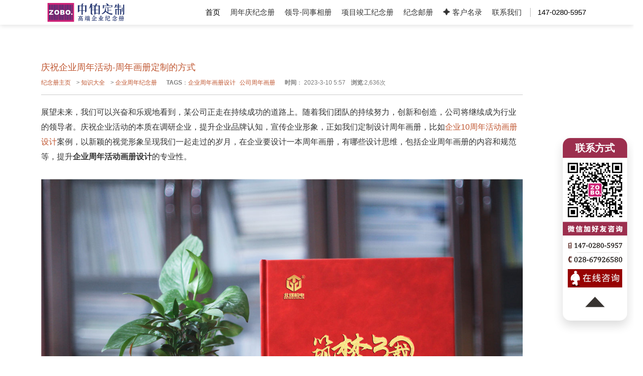

--- FILE ---
content_type: text/html; charset=UTF-8
request_url: https://zobo100.com/zobonewsznq/1888.html
body_size: 7556
content:
<!DOCTYPE html>
<html lang="zh-CN">
<head>
<meta charset="utf-8">
<title>庆祝企业周年活动-周年画册定制的方式-中铂定制</title>
<meta name="keywords" content="企业周年画册设计,公司周年画册, ">
<meta name="description" content="展望未来，我们可以兴奋和乐观地看到，某公司正走在持续成功的道路上。随着我们团队的持续努力，创新和创造，公司将继续成为行业的领导者。庆祝企业活动的本质在调研企业，提升企业品牌认知，宣传企业形象，正如我们定制设计周年画册，比如企业10周年活动画册设计案例，" >
<meta name="viewport" content="width=device-width, user-scalable=no, initial-scale=1.0, maximum-scale=1.0, minimum-scale=1.0">
<meta name="format-detection" content="telephone=no">
<meta name="renderer" content="webkit">
<meta name="location" content="province=四川;city=成都;coord=104.072227,30.663456">
<meta name="author" content="中铂定制,企业周年庆纪念册制作公司,领导纪念册">
<meta http-equiv="Cache-Control" content="no-transform">
<meta http-equiv="Cache-Control" content="no-siteapp">
<meta http-equiv="X-UA-Compatible" content="IE=edge,chrome=1">
<meta property="og:release_date" content="2023-03-10 5:57"/>
<meta rel="Copyright" href="https://zobo100.com/zobonewsznq/1888.html">
<link rel="canonical" href="https://zobo100.com/zobonewsznq/1888.html">
<link rel="stylesheet" type="text/css" href="https://zobo100.com/wp-content/themes/zobo100/assets/style/base.css">
<link rel="stylesheet" type="text/css" href="https://zobo100.com/wp-content/themes/zobo100/assets/style/common.css">
<link rel="stylesheet" type="text/css" href="https://zobo100.com/wp-content/themes/zobo100/assets/style/mobile.css">
<script type="text/javascript" src="https://zobo100.com/wp-content/themes/zobo100/assets/js/jquery-1.8.3.min.js"></script>
<script>
(function(){
var el = document.createElement("script");
el.src = "https://s3a.pstatp.com/toutiao/push.js?ce7f8a97cf754c47e0b5d687affedaad5ab1a90cfd93ce4621414146ba04a3d89c9f633c0b1be46114b4311061e1f4fd68cc8fa578359c3c0a183b84aee6008c";
el.id = "ttzz";
var s = document.getElementsByTagName("script")[0];
s.parentNode.insertBefore(el, s);
})(window)
</script>
</head>
<body>

<header>
<div class="header">
<div class="auto">
<div class="logo"><h3><a href="https://zobo100.com" class="biaoti" title="专业纪念册设计制作公司">公司周年画册设计</a></h3><h5>专注服务<br/>企业珍藏级画册</h5></div>
<div class="header-right"><ul>
<li class="on"><a href="https://zobo100.com" >首页</a></li>
	<li ><a href="https://zobo100.com/zoboznq/">周年庆纪念册</a></li>
	<li ><a href="https://zobo100.com/zobolingdao/">领导-同事相册</a></li>
	<li ><a href="https://zobo100.com/zobojungong/">项目竣工纪念册</a></li>
	<li ><a href="https://zobo100.com/zoboyouce/">纪念邮册</a></li>
    <li ><a href="https://zobo100.com/zobokehu/" rel="nofollow">✦ 客户名录</a></li>
	<li ><a href="https://zobo100.com/zobocontact/" rel="nofollow">联系我们</a></li>
</ul>
<div class="tel"><li>147-0280-5957</li></div>
</div>
</div>
</div>
</header>
<!--移动端头部-->
<div class="m-header" id="m-header"><a class="m-header-logo" href="https://zobo100.com"><img src="https://zobo100.com/wp-content/themes/zobo100/assets/images/mzobologo.svg" alt="中铂定制logo"/></a>
	<div class="m-header-menu"><ul><li></li><li></li><li></li></ul></div>
</div>
<nav class="head-nav">
	<ul class="nav-ul">
	<li ><a href="https://zobo100.com">首页</a></li>
	<li ><a href="https://zobo100.com/zoboznq/">周年庆纪念册</a></li>
	<li ><a href="https://zobo100.com/zobolingdao/">领导-同事相册</a></li>
	<li ><a href="https://zobo100.com/zobojungong/">项目竣工纪念册</a></li>
    <li ><a href="https://zobo100.com/zoboyouce/">纪念邮册</a></li>
	<li ><a href="https://zobo100.com/zobozsdq/">知识大全</a></li>
    <li ><a href="https://zobo100.com/zobokehu/" rel="nofollow">✦ 客户名录</a></li>
	<li ><a href="https://zobo100.com/zobocontact/" rel="nofollow">联系我们</a></li>
	</ul>
</nav>
<!--移动端头部--><div class="main">
<div class="main-part">
<div class="piece">
<div class="tool-bar">
    <P class="shorttitle">  </P>
    <h1 class="btn2">庆祝企业周年活动-周年画册定制的方式</h1>

    <div> 
    <p class="meta_info"> 
    <span class="mr10">
                <a href="https://zobo100.com" title="纪念册设计主页">纪念册主页</a> > <a href="https://zobo100.com/zobozsdq/" title="纪念册设计知识分享">知识大全</a> > <a href="https://zobo100.com/zobonewsznq/" rel="category tag">企业周年纪念册</a>    </span>
    <span class="mr10"><strong>TAGS</strong>：<a href="https://zobo100.com/tag/180/" rel="tag">企业周年画册设计</a><a href="https://zobo100.com/tag/116/" rel="tag">公司周年画册</a> </span>
    <span class="mr10"><strong>时间</strong>：
        <time datetime="2023-3-10T17:57:45" pubdate>
            2023-3-10 5:57 
        </time>
    </span>
   
    <strong>浏览</strong>:<span id="countnum">2,636</span>次   			
    </p>
    </div>
</div>
<div class="main-image">				
<p>展望未来，我们可以兴奋和乐观地看到，某公司正走在持续成功的道路上。随着我们团队的持续努力，创新和创造，公司将继续成为行业的领导者。庆祝企业活动的本质在调研企业，提升企业品牌认知，宣传企业形象，正如我们定制设计周年画册，比如<a href="https://zobo100.com/zobonewsznq/1877.html" target="_blank" rel="noopener">企业10周年活动画册设计</a>案例，以新颖的视觉形象呈现我们一起走过的岁月，在企业要设计一本周年画册，有哪些设计思维，包括企业周年画册的内容和规范等，提升<strong>企业周年活动画册设计</strong>的专业性。</p>
<p><img alt="庆祝企业周年活动-周年画册定制的方式"title="庆祝企业周年活动-周年画册定制的方式-中铂定制" decoding="async" src="https://zobo100.com/uploads/allimg/qiyejiniance/qyjiniance60(1).jpg" alt="公司周年庆宣传册-设备生产加工行业成立30周年画册" /></p>
<p>对周年活动画册的初步构想和审查内容，需要设计师团队执行工单系统，正如中铂定制的一对一设计服务，工单系统保障用户的设计和印刷权益，对周年庆活动画册制作质量负责。策划周年活动画册方案，融入相关的内容。将内容融入活动画册的设计方案中，灵感来自用户、设计师等关切者，让方案确保具有视觉吸引力并易于阅读。最终确定设计方案。对设计进行最后的修改和调整，确保其可用于印刷。</p>
<p><img alt="庆祝企业周年活动-周年画册定制的方式"title="庆祝企业周年活动-周年画册定制的方式-中铂定制" decoding="async" src="https://zobo100.com/uploads/allimg/qiyejiniance/qyjiniance60(6).jpg" alt="公司周年庆宣传册-设备生产加工行业成立30周年画册" /></p>
<p>周年画册定制，除了视觉设计，对内容的取舍无非是寄托感恩、歌颂、期望之情，相关素材，完成版式设计工作，组成有珍藏意义的画面。我们也期待着我们的成长和发展所带来的新机遇，我们知道，在我们团队的支持下，我们将继续成为行业的驱动力。我们为能成为这样一个了不起的团队的一员而感到骄傲和自豪，我们相信公司将在未来的许多年里继续成为行业的领导者。感谢公司团队的每一位成员的辛勤工作和奉献精神。祝愿我们在未来继续取得成功和发展!</p>
<p><img alt="庆祝企业周年活动-周年画册定制的方式"title="庆祝企业周年活动-周年画册定制的方式-中铂定制" decoding="async" src="https://zobo100.com/uploads/allimg/qiyejiniance/qyjiniance60(12).jpg" alt="公司周年庆宣传册-设备生产加工行业成立30周年画册" /></p>
<p>每一套周年活动画册都是一群专业的人，完成策划和设计，排版和印刷工作，从事图文的传播行业，让读者感受到企业周年活动画册带来的慰藉和温馨，那一定是有意义的书册。</p>
<div class="xchcbott1">
  <a href="tel:14702805957" rel="external nofollow">
        <div class="xchcbott1Span"><span id="content" class="dhwx">电话微信 14702805957</span></div>
  </a>
  <div class="xchcbott1Span" onclick="copyArticle(event)">点此，复制微信号</div>
  <div class="xchcbott1Span"><a href="https://work.weixin.qq.com/kfid/kfccc9197abf0e14d6f" rel="external nofollow" target="_blank">在 线 匿 名 咨 询</a></div>
  <div class="xchcbott1Span"><a href="http://wpa.qq.com/msgrd?v=3&amp;uin=1550529959&amp;site=qq&amp;menu=yes" rel="external nofollow" target="_blank">Q Q  沟 通</a></div></div>				
  
  <span class="banquan"><em>【作者】中铂定制-版权所有：<a href="https://zobo100.com/zobonewsznq/1888.html" rel="bookmark" title="庆祝企业周年活动-周年画册定制的方式">庆祝企业周年活动-周年画册定制的方式</a>-转载请注明出处</em></span>
</div>
<div class="bds">

  <div class="artPagePre"><img src="https://zobo100.com/wp-content/themes/zobo100/assets/images/pre.png" alt="上一篇"/> &laquo; <a href="https://zobo100.com/zobonewsznq/1885.html" rel="prev">企业30周年纪念画册怎么设计好看</a> </div>
 <div class="artPageNext"><a href="https://zobo100.com/zobonewsgongzuo/1891.html" rel="next">企业纪念册素材如何收集与整理-纪念册素材编辑</a> &raquo; <img src="https://zobo100.com/wp-content/themes/zobo100/assets/images/next.png" alt="下一篇"/></div>

</div>
</div>
<div class="info-piece piece">
  <h3 class="title-el">该客户也看了以下案例：</h3>
	 <div class="board-box">		
	 	<ul id="xgcasemenu">
        	      <li class='xgcasemenu'> 
        <a href='https://zobo100.com/zoboznq/514.html' target='_blank'> 
          <div class="xgcaseImg" style="background-image:url('https://zobo100.com/uploads/allimg/qiyejiniance/41.jpg');"></div>
          <span> 华夏保险分公司5周年纪念画册 </span> 
        </a>
      </li>
	      <li class='xgcasemenu'> 
        <a href='https://zobo100.com/zoboznq/1294.html' target='_blank'> 
          <div class="xgcaseImg" style="background-image:url('https://zobo100.com/uploads/allimg/qiyejiniance/49.jpg');"></div>
          <span> 陇原科技十周年员工纪念册 </span> 
        </a>
      </li>
	      <li class='xgcasemenu'> 
        <a href='https://zobo100.com/zoboznq/1454.html' target='_blank'> 
          <div class="xgcaseImg" style="background-image:url('https://zobo100.com/uploads/allimg/qiyejiniance/54.jpg');"></div>
          <span> 成都五医院80周年纪念册 </span> 
        </a>
      </li>
	      <li class='xgcasemenu'> 
        <a href='https://zobo100.com/zoboznq/2033.html' target='_blank'> 
          <div class="xgcaseImg" style="background-image:url('https://zobo100.com/uploads/allimg/qiyejiniance/66.jpg');"></div>
          <span> 顺心捷达物流5周年纪念册 </span> 
        </a>
      </li>
	      <li class='xgcasemenu'> 
        <a href='https://zobo100.com/zoboznq/117.html' target='_blank'> 
          <div class="xgcaseImg" style="background-image:url('/uploads/allimg/qiyejiniance/18.jpg');"></div>
          <span> 成都龙泉教育科学院50周年 </span> 
        </a>
      </li>
	      <li class='xgcasemenu'> 
        <a href='https://zobo100.com/zoboznq/1613.html' target='_blank'> 
          <div class="xgcaseImg" style="background-image:url('https://zobo100.com/uploads/allimg/qiyejiniance/56.jpg');"></div>
          <span> 中国航油集团子司30周年画册 </span> 
        </a>
      </li>

	</ul>
	</div>								
</div>

<div class="info-piece piece">
	<h3 class="title-el">关于 企业周年纪念册 的更多内容：</h3>
      <div class="floor_new">
		<ul> 

        
	<li>
		<div  class="time">
		<em>01</em>24-03</div>
		 <dd>
		  <h5><a href="https://zobo100.com/zobonewsznq/2680.html">制作企业十周年庆典相册-展示团队荣耀与企业辉煌</a></h5>
		   <p>个人在职场感受岁月如歌，一定给我们留下了深刻的企业项目经历，在这套企业10周年庆相册见证了太多的团队活动和企业重大项目。转眼间，我们已经走过了十个春秋，迎来了企业的十周年庆典。回首过去，我们共同经历了无数挑战与机遇，每一步都镌刻着团队的汗......</p>
		 </dd>
	</li>

	<li>
		<div  class="time">
		<em>24</em>21-08</div>
		 <dd>
		  <h5><a href="https://zobo100.com/zobonewsznq/354.html">企业周年庆活动纪念册设计-此类企业纪念册需要表现什么内容</a></h5>
		   <p>
	在企业纪念册设计方案中的全部内容，都是建立在真实的企业活动和发展情况基础上，真实地记载企业品牌的历史，团队的壮大，企业的成果等内容，作为企业活动为主的周年庆纪念册，在承载企业，员工，合作伙伴，市场用户方面，都会有足够的品牌策划和需求设......</p>
		 </dd>
	</li>

	<li>
		<div  class="time">
		<em>13</em>23-02</div>
		 <dd>
		  <h5><a href="https://zobo100.com/zobonewsznq/1821.html">优秀的企业周年庆画册设计的特征</a></h5>
		   <p>每个客户需要选择优质的企业周年庆画册设计方案。正如中铂定制为维护好周年画册的独特性设计特征，定制策划方案，优化画册内容方案，不断探索新颖的内容组织和周年庆画册设计方案，配合设计方案，选择科学的印刷和书册装订的方式。

更加优秀的周年庆画册......</p>
		 </dd>
	</li>

	<li>
		<div  class="time">
		<em>02</em>24-09</div>
		 <dd>
		  <h5><a href="https://zobo100.com/zobonewsznq/2843.html">庆祝企业成立周年专业画册设计-砥砺前行共创辉煌</a></h5>
		   <p>一场“梦想起航，奠定基石”的企业发展之旅，制作一本精致的企业周年画册，宣传企业品牌，见证企业团队的壮大和荣誉。企业周年画册设计，采用定制设计的方式，独立的方案和版式，印刷和装帧，依据个性化需求打造，记录我们团队在一起的奋斗史。
1、初创阶段......</p>
		 </dd>
	</li>

	<li>
		<div  class="time">
		<em>20</em>20-11</div>
		 <dd>
		  <h5><a href="https://zobo100.com/zobonewsznq/144.html">企业纪念册设计的内容-企业周年庆纪念册可用的内容来源</a></h5>
		   <p>
	在企业周年庆典的时候，企业开展盛大又庄严的企业庆典盛会，在这一场企业活动之后，我们通过制作企业纪念册的方式，主要记载企业庆典活动内容，还有哪些可以设计在企业纪念册的内容呢？
	

	&nbsp;

	1、企业领导讲话，致辞

	&nbsp;

	在一次企业庆典纪......</p>
		 </dd>
	</li>
		</ul>
	</div>			
</div>

</div>

    <div class="daohang1">
    		<a href="https://zobo100.com"><div class="daohang_1">首页</div></a>
    		<a href="https://zobo100.com/zobonewsznq/"><div class="daohang_1">企业周年纪念册</div></a>
    		<a href="javascript:history.go(-1)"><div class="daohang_1">返回</div></a>
    </div>

    <div class="side-partCore">
        <div class="side-part" id="sidebar">
        		<div class="right_box">
        		    <h4 class="feed_new_tit"><span>价格及流程</span></h4>
        			<div class="feed_rside">
        			<ul class="rside_list">
        	
 		<li>
		<div class="img_box"><a href="https://zobo100.com/zobonewsjiage/81.html" target="_blank"><img src="/uploads/allimg/youce/2.jpg" alt="企业邮册定制的价格-获得最新的企业邮册邮票制作价格表"></a></div>
		<div class="content">
		<h5><a href="https://zobo100.com/zobonewsjiage/81.html" target="_blank">企业邮册定制的价格-获得最新的企业邮册邮票制作价格表</a></h5>
		<p class="txt oneline">已有 458 人查看</p>
		</div>
		</li>
		<li>
		<div class="img_box"><a href="https://zobo100.com/zobonewsjiage/398.html" target="_blank"><img src="/uploads/allimg/qiyejiniance/17.jpg" alt="企业纪念册制作价格应该怎么计算"></a></div>
		<div class="content">
		<h5><a href="https://zobo100.com/zobonewsjiage/398.html" target="_blank">企业纪念册制作价格应该怎么计算</a></h5>
		<p class="txt oneline">已有 265 人查看</p>
		</div>
		</li>
		<li>
		<div class="img_box"><a href="https://zobo100.com/zobonewsjiage/76.html" target="_blank"><img src="/uploads/allimg/qiyejiniance/6.jpg" alt="企业纪念册制作价格问题-获取纪念画册制作的价格"></a></div>
		<div class="content">
		<h5><a href="https://zobo100.com/zobonewsjiage/76.html" target="_blank">企业纪念册制作价格问题-获取纪念画册制作的价格</a></h5>
		<p class="txt oneline">已有 622 人查看</p>
		</div>
		</li>
		<li>
		<div class="img_box"><a href="https://zobo100.com/zobonewsjiage/401.html" target="_blank"><img src="/uploads/allimg/gongcheng/8.jpg" alt="制作企业活动纪念册的价格一般是多少-有哪些影响因素"></a></div>
		<div class="content">
		<h5><a href="https://zobo100.com/zobonewsjiage/401.html" target="_blank">制作企业活动纪念册的价格一般是多少-有哪些影响因素</a></h5>
		<p class="txt oneline">已有 239 人查看</p>
		</div>
		</li>
        			</ul>

        			<div class="other_more">
        			
                    <a href="https://zobo100.com/zobozsdq/" class="bnt12" target="_blank">查看更多
                        </a>

        			</div>
        			</div>
        		</div>
            <!-- 留言开始 -->
            <div class="bannerForm">
                    <div class="bannerForm_title"><p><span>-</span>  您是否有类似需求？ <span>-</span></p></div>
                    <form action="https://zobo100.com/wp-content/themes/zobo100/message.php" enctype="multipart/form-data" method="post" onsubmit="return checkPhone()">
                    
                    <div class="formItem"><textarea name="mes_mesage" id="mes_mesage" placeholder="请告诉我们需要为您提供什么服务" class="formly"></textarea></div>                     
                    <div class="formItem">
                        <input name="mes_phone" id="mes_phone" placeholder="输入您的联系电话" class="formPhone">
                    </div>

                    <input name="mytime" value="" type="hidden" id="mytime"  />
                    <script type="text/javascript"> 
                    window.onload = function(){
                    var nowDate = new Date();
                    var str = nowDate.getFullYear()+"-"+(nowDate.getMonth() + 1)+"-"+nowDate.getDate()+" "+nowDate.getHours()+":"+nowDate.getMinutes()+":"+nowDate.getSeconds();
                    document.getElementById("mytime").value=str;
                    }
                    </script>
                    <input name="sourceurl" value="https://zobo100.com/zobonewsznq/1888.html" type="hidden" id="sourceurl"  />
                    
                    <div class="formItem">
                        <input type="submit" id="isubmit" name="submit" value="立即提交留言" class="formSub">
                    </div>
                    </form>
                    <div class="clear"></div>
            </div>
        </div>
    </div >
<div class="clear"></div>
</div>

<footer>
<!--侧边联系方式条-->
<div class="aside-right">
 <dl class="lxbt">联系方式</dl>
 <dl><img src="https://zobo100.com/wp-content/themes/zobo100/assets/images/weixin.png" alt="微信二维码" ></dl>
 <dl><img src="https://zobo100.com/wp-content/themes/zobo100/assets/images/dianhua.png" alt="电话号码"></dl>
 <dl><a href="https://work.weixin.qq.com/kfid/kfccc9197abf0e14d6f" rel="external nofollow" target="_blank"><img src="https://zobo100.com/wp-content/themes/zobo100/assets/images/shangqiao.gif" alt="在线匿名咨询"></a></dl>
 <dl><a href="#"><img src="https://zobo100.com/wp-content/themes/zobo100/assets/images/dingbu.png" alt="回到顶部"></a></dl>
</div>
<!-- 手机底部 -->
<div class="dh_1">
 <div class="fud">
  <dl class="navBtn1"><a href="https://zobo100.com"><dt class="dt"><img src="https://zobo100.com/wp-content/themes/zobo100/assets/images/13.png" alt="查看主页"/></dt></a></dl>
  <dl class="m-header-menu"><dt class="dt"><img src="https://zobo100.com/wp-content/themes/zobo100/assets/images/6.png" alt="查看案例"/></dt></dl>
  <dl><a href="tel:14702805957" rel="external nofollow"><dt class="dt"><img src="https://zobo100.com/wp-content/themes/zobo100/assets/images/9.png" alt="电话咨询"/></dt></a></dl>
  <dl><dt class="dt"><img src="https://zobo100.com/wp-content/themes/zobo100/assets/images/11.png" alt="中铂定制联系微信" onClick="copyArticle(event)"/></dt></dl> 
  <dl><a  href="https://work.weixin.qq.com/kfid/kfccc9197abf0e14d6f" rel="external nofollow" target="_self"><dt class="dt"><img src="https://zobo100.com/wp-content/themes/zobo100/assets/images/5.png" alt="在线咨询"/></dt></a></dl>
 </div>
</div> 
<!-- 公共底部 -->
<div class="ngb-footer">
 <div class="ngb-footer-content">
  <div class="ngb-fleft">
   <div class="name"><h4>中铂定制</h4><h3>zobodesign</h3></div>
    <div class="ewmtel">
	 <div class="ewm"><img src="https://zobo100.com/wp-content/themes/zobo100/assets/images/1.png" alt="中铂定制联系微信"></div>
	 <div class="tel"><span class="zxrx">咨询热线 (hotline)：</span><br><a href="tel:14702805957" rel="external nofollow"><span id="content">14702805957</span></a><br><span class="zxrx">微信同号（或扫码添加）</span></div>
	</div>
	<div class="addemail">成都市青羊区光华北三路98号15号光华中心D座1704（地铁4号中坝站A出口）<br><p>E-mail: 1550529959@qq.com</p></div>
   </div>
  <div class="ngb-fright">
	<ul>
	<li><h3>代表作品</h3>
     <a href="https://zobo100.com/zoboznq/182.html" target="_blank">国家能源10周年影集</a><br>
	 <a href="https://zobo100.com/zoboznq/36.html" target="_blank">人民银行30周年相册</a><br>
	 <a href="https://zobo100.com/zoboznq/90.html" target="_blank">浙商银行两周年画册</a><br>
	 <a href="https://zobo100.com/zoboznq/80.html" target="_blank">北京城建10周年图册</a><br> 
	 <a href="https://zobo100.com/zoboznq/173.html" target="_blank">中铁子司五周年画册</a><br>
	 <a href="https://zobo100.com/zoboznq/91.html" target="_blank">校庆30周年纪念相册</a>
	 </li>
    <li><h3>案例汇总</h3>
     <a href="https://zobo100.com/zoboznq/">公司周年相册</a><br>
	 <a href="https://zobo100.com/zobolingdao/">领导工作影集</a><br>
	 <a href="https://zobo100.com/zoboyouce/">企业纪念邮册</a><br>
	 <a href="https://zobo100.com/zobojungong/">工程竣工画册</a><br>
	 <a href="https://zobo100.com/zobohuodong/">单位活动相册</a><br>
	 <a href="https://zobo100.com/zoboyh/">银行活动影集</a></li>
	<li><a href="https://zobo100.com/zobozsdq/"><h3>知识大全</h3></a>
	<a href="https://zobo100.com/zobozsdq/">全部知识详解</a><br>
	 <a href="https://zobo100.com/zobonewsznq/">周年庆纪念册</a><br>
	 <a href="https://zobo100.com/zobonewslingdao/">领导同事相册</a><br>
	 <a href="https://zobo100.com/zobonewsyouce/">公司纪念邮册</a><br>
	 <a href="https://zobo100.com/zobonewsgongzuo/">企业活动留念</a><br>
     <a href="https://zobo100.com/zobonewsjiage/">价格收费标准</a></li>	 
	<li><h3>延伸了解</h3>
     <a href="https://zobo100.com/zobocontact/" rel="nofollow">联系中铂</a><br>
	 <a href="https://zobo100.com/zobokehu/" rel="nofollow">客户名录</a><br>
	 <a href=" https://zobo100.com/search.html" rel="nofollow">🔍搜一下</a></li>	 
   </ul>
 </div>
<div class="clear"></div>
</div>	
<div class="ngb-bottom">
 <ul>
  <div class="left">Copyright © 2010——2025 中铂定制品牌 版权所有
       <a href="https://zobo100.com/sitemap.xml" target="_blank" title="中铂定制网站XML详情" target="_blank">XML地图</a>&nbsp;
    <a href="http://beian.miit.gov.cn/" target="_blank" rel="external nofollow" class="cipc">蜀ICP备16006452号-9</a>
  </div>
 <div class="right">也许您还想了解：<!-- <a href="https://zobo100.com/xuanchuanhuace/" target="_blank">公司宣传册制作</a>&emsp;<a href="https://www.zongbo100.com/qikanzazhi/" target="_blank">企业内刊设计制作</a>&emsp;<a href="https://www.zongbo100.com/qikanzazhi/" target="_blank">电子画册</a> -->
   <a href="https://zobo100.com/sitemap.html" target="_blank" title="中铂定制网站地图" target="_blank">网站地图</a>
 </div></ul>	</div>
</div>
<script type="text/javascript" src="https://zobo100.com/wp-content/themes/zobo100/assets/js/slick.js" ></script>
<script type="text/javascript" src="https://zobo100.com/wp-content/themes/zobo100/assets/js/common.js" ></script>
<!--百度自动推送-->
<script>
(function(){
    var bp = document.createElement('script');
    var curProtocol = window.location.protocol.split(':')[0];
    if (curProtocol === 'https') {
        bp.src = 'https://zz.bdstatic.com/linksubmit/push.js';
    }
    else {
        bp.src = 'http://push.zhanzhang.baidu.com/push.js';
    }
    var s = document.getElementsByTagName("script")[0];
    s.parentNode.insertBefore(bp, s);
})();
</script>
<!--360自动提交-->
<script>
(function(){
var src = "https://jspassport.ssl.qhimg.com/11.0.1.js?d182b3f28525f2db83acfaaf6e696dba";
document.write('<script src="' + src + '" id="sozz"><\/script>');
})();
</script>
<!--以上-->
</footer>
</body>
</html>


--- FILE ---
content_type: text/css
request_url: https://zobo100.com/wp-content/themes/zobo100/assets/style/mobile.css
body_size: 4634
content:
@media only screen and (max-width: 1600px){
.insight-right ul {padding-top: 20px;}
.auto1{width:1300px;}
.auto{width:80%;}
}
@media only screen and (max-width: 1680px){
	.auto1{margin: 0 auto 0 4%; }
	.slick-banner a { background:none !important;height:auto;}
	.slick-banner a img.p-img {display: block;}	
	.insight-right ul {padding-top: 30px;}
	.insight-right ul li.mli {padding-left: 10px;}	
	.ngb-fright{margin-right:10%;}
}
@media only screen and (max-width: 1440px){
	.insight-right a.insight-right-news .isright-des {padding: 20px 0 30px 0;}
	.insight-right .insight-title h2 {line-height: 30px;}
	.insight-right a.insight-right-news .isright-des h2 {overflow:hidden;text-overflow:ellipsis;white-space:nowrap;}
	.small-banner {height: 240px; padding-top: 100px; background-size: cover!important;}
	.index-case {padding: 100px 0 40px;}
	.index-case .ic-title h4 {font-size: 28px; line-height: 40px;}
	.index-case .ic-title h5 {font-size: 28px; line-height: 40px;}
	.insight-right ul {padding-top: 35px;}
	.insight {padding-bottom: 80px;}
	.irnum li h3{font-size:36px;}
	.case-item ul li a .img-des{padding: 10px;}
	.case-tab .case-bd .case-list .case-item ul li {margin-bottom: 20px;}
	/*详情页*/
	.main {margin: 100px auto 0 6.5%;width: 95%;}
	.daohang1,.side-partCore{display:none;}
	.main-part{width:80%;}	
	.main-part .piece {box-shadow:none;padding:20px 0;}
	/*service*/
	.ibrandtl {width: 33%;padding:3% 3% 0 3%;font-size: 14px;line-height: 24px;}
	.ngb-footer-content, .ngb-bottom ul,.yqlink,.ngbrand-news-content{width:1280px;}
	.ngb-fright{margin-right:15%;}
	.auto1 {width: 86%;margin: 0 auto 0 1.5%;}
	.auto {width: 85%;}
	.header .header-right ul li{margin: 0 10px;}
	.header .header-right ul li a, .header .header-right .tel li{font-size:125%;}
	.insight-right ul {padding-top: 5px;}
	.insight-right .insight-right-news{margin-top: 15px;}
    .about_number_wrap {width: 100%;}
    .about_number_year {font-size: 45px;line-height: 78px;}	
	.about_number_text {font-size: 27px;line-height: 45px;}
	.about_number_list {padding: 110px 0;}
	.number_li_title span:nth-child(1) {font-size: 38px;}
	.number_li_title span:nth-child(2) {font-size: 37px;}
	.number_li_text {font-size: 16px;line-height: 24px;}
	.newmain{width: 85%;margin: 0 0 0 2.5%;}
	.newcaseyr_dc1 {margin: 0 0 0 2.5%;}
}
@media only screen and (max-width: 1280px){
	.slick-banner {margin-top: 50px;}
	.ngb-footer-content, .ngb-bottom ul, .yqlink,.ngbrand-news-content{width:1150px;}
    .header {height: 50px;}
	.header .logo {width:160px;padding-top:0px;}
	.header .header-right ul li a, .header .header-right .tel li {line-height: 50px;}
	.header .header-right ul li{margin: 0 10px;}
	.header .logo h5{display:none;}
	.header .auto .biaoti{ no-repeat;display: block; text-indent: -999px;width: 155px;height: 50px; background-size: 100%;;background-position: center}
	.irnum li h3{font-size:30px;}
	/*index*/
	.insight-right .insight-title {padding-bottom: 10px;}
	.index-brands .ic-title{margin-left:2%;}
	.index-case .ic-title{margin-left:2%;}
	.index-case {padding: 70px 0 30px;}
	.case-item a.button_link {margin: 40px auto 0; font-size: 16px; height: 42px; line-height: 42px; width: 150px;}
	.insight {padding-bottom: 120px;}
	.index-ad h2 {font-size: 30px;}
	.insight-right a.insight-right-news .isright-des .insight-more , .insight-more{font-size: 16px;}
	.insight-right ul li a {font-size: 13px;}
	.insight-right .insight-title h2 {font-size: 22px; line-height: 28px;}
	.insight-right .insight-title h4 {font-size: 22px; line-height: 28px;}
	.insight-right ul {padding-top: 5px;}
	.insight-left .isleft-des {padding: 20px;}
	.insight-right a.insight-right-news .isright-des {padding: 20px 0 30px 0;}
	.insight-right a.insight-right-news .isright-des h2,.insight-left .isleft-des h2 {font-size: 18px; line-height: 26px;}
	.insight-right ul li {width: 52%; font-size: 13px; line-height: 22px;}
	.insight-right ul li.mli {width: 48%; padding-left: 5px;}
	.insight-bd ul li a .innews-right,.insight-bd ul li a .innews-left {width: 50%;}
	.insight-detail .is-detail-title span {margin-left: 0;}
	.newtitle .menu li{margin-left:10px;}
	.tab .tab-bd{padding-top: 20px;}
	
	/*case*/
	.small-banner {height: 200px;}
	.case-item ul li a .img-des h4 {font-size: 20px; line-height: 30px;}
	.case-item ul li a .img-des h6 {font-size: 1em; line-height: 30px; color:#928d8d}
	.case-tab {padding:60px 0 30px 0;}
	/*insight*/
	.small-banner h4,.contacth1 {font-size: 20px;}
	.small-banner {padding-top: 80px;}
	.about-banner .about-banner-title h4 {font-size: 20px; letter-spacing: 22px;}

	/*contact*/
	.contact-main .w1200 {padding: 60px 0 60px 410px;}
    .auto {text-align: left;}	
	.ibrandtl {width: 33%;padding:2% 2% 0 2%;font-size: 12px;line-height: 22px;}
	.ibrandl, .ibrandr {float: left;width:50%;padding: 3% 3% 3% 3%;min-height:150px;}
	.ititle h5 {font-size: 12px;line-height: 22px;}
	.insight .auto .insight-left {width: 46%;margin-right:0;}
	.insight .auto .insight-right {width:53%;}
	.insight-right ul li {font-size:12px;line-height: 22px;}
	.insight-right .insight-right-news .isright-des .isleft-txt {font-size: 12px;line-height: 24px;margin-top:8px;}
	.insight-right .insight-right-news .isright-des {padding: 20px 0px 20px 0;}
	.header .logo i { width:100px; height:100%; background:url(../images/logo-red.svg) left center no-repeat; background-size:100%;}
	.ngb-fleft{margin-left: 2%;}
}
@media only screen and (max-width: 1152px){
.auto { width:95%;}
.auto1{width:97%;margin:0 auto;}
.ngb-footer-content,.ngb-bottom ul,.ngbrand-news-content {width: 96%;}
.ngb-fright {margin-right:2%;}
.ngb-fleft{margin-left: 2%;}
.aside-right{display:none;}
.main-part .piece {box-shadow:none;}
.main {width: 100%;margin: 100px auto 0 auto;}
.main-part {width:100%}
.main-part .bds{border-left:none;border-right:none;border-bottom:none;}
.title-el{font-size:20px; text-align: center;padding: 20px 0 20px 5px;margin-top: -60px;}
.main-part .tool-bar .shorttitle{font-size:28px;}
.main-part .tool-bar .btn2{font-size:20px;}
.main-part .piece{padding:10px 20px;}
.info-piece:nth-child(3){display:none;}
.info-piece .board-box {margin-top: 30px;}
.newmain{width: 100%;margin: 0 auto;}
.newcaseyr_dc1 {margin: 0 auto;}
.newcaseyr_mg .newcaseyr_tt{font-size:14px;}
}
@media only screen and (max-width: 1024px){ 
	/*index*/
	.auto{width:95%;}
	.auto1{width:98%;margin:0 auto;}
	.header .header-right ul li a, .header .header-right .tel li{font-size:115%;}
	.header .header-right ul li{ margin: 0 8px;}
	.ngb-fright {margin-right:0.3%;}
    .ngb-fleft{margin-left: 0.3%;}
	.ngb-fright ul li{margin-left: 30px;}
	.insight-right ul li a {font-size: 12px;}
	.insight .auto .insight-left {width: 42%;}
	.insight .auto .insight-right {width: 57%;}
	.insight-right ul li a {line-height: 22px;}
	.insight-right ul {padding-top: 14px;}
	.insight-right a.insight-right-news .isright-des {padding: 20px 20px 20px 0;}
	.insight-right a.insight-right-news .isright-des h2 {font-size: 16px;}
	.insight-right a.insight-right-news .isright-des .isleft-txt ,.insight-left .isleft-des .isleft-txt{font-size: 13px; line-height: 22px;}
	.insight-left .isleft-des h2 {font-size: 16px;}
	.insight-left .isleft-des {padding: 20px;}
	.insight-right .insight-right-news .isright-des {padding:5px 0px 10px 0;}
	.insight-right .insight-right-news {margin-top:10px;}
	.insight-right .insight-right-news .isright-des .insight-more {margin-top:10px;width: 120px;height:38px;line-height:38px;font-size: 14px;}
	.main-part .piece{padding:10px 15px;}
	.irnum li {font-size: 12px;}
	.irtxt {padding: 10px 0 30px 0;line-height: 22px;font-size: 12px;}
	}

@media only screen and (max-width: 860px){
    .ngb-bottom .right,.yqlink{display: none!important;}.mbshow {display: block!important;}.ngb-service .main {margin-top:0px;}.ngb-service-content .pic img {width: 350%;}.ngservice1 .main li h4 {font-size: 12px;padding-left: 0px;width: 80%;margin: auto;}.ngservice1 .main li h5 {font-size: 14px;padding: 10px 0 0 0px;}.ngservice1 .main li {padding-bottom: 25px;}.ngservice1 .main li i::after {margin: 20px auto;}.ngb-title {width: 90%;margin: auto;}.ngb-title h2 {font-size: 30px;}.ngb-title h3::after {margin: 4% auto 15px auto;}.ngicon5 li h5 {display: none;}.ngicon5 li i {width: 80%;}.ngicon5 li {width: 17%;margin: 0;background:none;padding: 20px 0 0px 0;}.ngicon5 li h6 {font-size: 12px;}.ngservice3 .main .ngicon5 li,.ngservice4 .main .ngicon5 li {background:none;}.ngservice5 ul {padding-top:10%;width: 98%;}.ngservice5 .main {padding:30% 0 30% 0;}.ngservice5 ul li {width: 32%;margin: 1% 0;border: 1px solid #ccc;padding: 3%;}.ngb-fright,.ngb-footer-content::before  {display: none;}.ngb-bottom .left,.ngb-bottom .right{float: none;width:100%;}.ngb-fleft .name {border-bottom: 1px solid #302f2f;padding-bottom: 25px;}.ngb-fleft .ewmtel{padding-top: 25px;}.ngb-footer-content {padding: 50px 0 20px 0;}.ngb-fleft .ewmtel .tel h2 {font-size: 26px;}.ngb-fleft .name h3 {font-size: 24px;}.cipc {display: block;}.ngbrand-news-banner {margin-top: 66px;}.ngbrand-news-nav {text-align: center;}.ngbrand-news-nav a {font-size: 14px;margin: 1% 2%;}.ngbrand-news-leftlist {float: none;width: 100%;}.ngbnews .npic {width: 100%;}.ngbnews .ntxt {float: none;width: 100%;padding:20px 0;border-bottom: 1px #e6e5e5 solid;overflow: hidden;}.ngbnews {margin-bottom: 35px;}.ngbrand-news-right {float: none;width: 100%;margin-top: 30px;}.ngbrand-news-truepage {padding: 0px 0 50px 0;}.ngbrand-news-hotnews {margin-bottom: 10px;}.ngbrand-news-main {padding-bottom: 0px;}.ngbrand-news-othercase-title h3 {font-size: 25px;}.ngbrand-news-detail-left {float: none;width: 100%;}.ngbrand-news-detail-title h3 {font-size: 18px;}.nbnext span,.nbprev span {display: none;}.nbnext::after{content: '下一篇'}.nbprev::after {content: '上一篇'}.ngbrand-news-detail-title { padding: 4%;}.ngbrand-news-truepage { border-top:none;}.ngbrand-news-navpath {padding: 50px 0 20px 0;}
	.header , .p-img,.pc-img{display: none!important;}
	.m-img, .head-nav {display: block!important;}
	.zb-banner {margin-top: 0;}
	.index-case .ic-title {margin-left: 0;}
	.m-header{display: block!important;transition: all .5s ease}
	.slideDown {-webkit-transform: translateY(0);-ms-transform: translateY(0);-o-transform: translateY(0);transform: translateY(0);}
	.slideUp {-webkit-transform: translateY(-100px);-ms-transform: translateY(-100px);-o-transform: translateY(-100px);transform: translateY(-100px);}
	.m-header { position: fixed; width: 100%; z-index: 9999; height: 66px; left: 0;top: 0; background-color: #ededed;box-shadow: 0 1px 10px rgba(0,0,0,.14);background: url(../images/baef2.jpg) repeat; }
	.action {overflow: hidden;position: fixed; height:100%; width:100%;}
	.main-part .piece{padding: 30px 10px 10px 10px;}
	.action .head-nav {overflow: hidden; }
    .related .related-slick a .img-des { text-align:center;}
    .m-header-logo img {width: 100%;}
	.m-header .m-header-logo {position: absolute; padding-left: 2%; height: 100%; left: 0; top: 0; padding-top: 17px; z-index: 26; width: 160px;} 
	.m-header-menu {width:100%; height: 100%; position: absolute; z-index: 9999; overflow: hidden; right: 2%;-webkit-transition: all 0.5s ease;transition: all 0.5s ease; top: 5px; z-index: 27;}
	.m-header-menu ul {height: 100%;-webkit-transition: all 0.5s ease;transition: all 0.5s ease;}
	.m-header-menu ul li {position: absolute; top: 26px; right: 0; width: 27px; height: 2px; background: #282828;-webkit-transition: all 0.5s ease;transition: all 0.5s ease;} 
	.head-nav .nav-ul .m-nav-logo {padding-left: 17px;  background: #000;display: block; height: 66px; padding-top: 17px; width: 160px;}
	.head-nav .nav-ul .m-nav-logo img {display: block; float: left;}
	.m-header-menu ul li:first-child {top: 18px;}
	.m-header-menu ul li:last-child {top: 34px;}
	.header-menu *{-webkit-transition: all 0.5s ease;transition: all 0.5s ease;}
	.head-nav {background: rgba(0,0,0,.8);}
	.head-nav {text-align: center; position: fixed; top: 0; bottom: 0; width: 100%; height:100%; overflow-x: hidden; overflow-y: auto;z-index: 28; right: -100%;-webkit-transition: all 0.5s ease;transition: all 0.5s ease;}
	.head-nav .nav-ul {width: 100%;height:calc(100% - 46px);height:-webkit-calc(100% - 46px);background: #fff;padding-top:20px; margin-top:66px; border-top:#212121 1px solid;}
	.action .head-nav {right:0;-webkit-transition: all 0.5s ease;transition: all 0.5s ease;z-index:27;}
	.action .head-nav .bg { display:block;position:absolute;top:0;left:0;right:0;bottom:0;z-index:1;}
	.action .head-nav .nav-ul {position: relative; z-index: 2;}
	.nav-ul li {display: block;background-repeat: no-repeat;}
	.action .m-header-menu{-webkit-transition: all 0.5s ease;transition: all 0.5s ease; z-index: 9999;}
	.action .m-header-menu li{ opacity:0;}
	.action .m-header-menu li:first-child{-webkit-transform:rotate(45deg);transform:rotate(45deg);top: 25px;opacity:1;}
	.action .m-header-menu li:last-child{-webkit-transform:rotate(-45deg);transform:rotate(-45deg);top: 25px;opacity:1;}
	.head-nav .nav-ul li a {display: block; font-weight: normal; text-align: center; font-size: 18px; color: #000;padding:2% 0;}
	.head-nav .nav-ul li.on a {color: #fff;}
	.xchcbott1Span:nth-child(2){display:block;}
	.main-part .xchcbott1Span{width:47%;margin-left: 2%;font-size: 0.9rem;line-height:50px;}
	.main-part .xchcbott1Span {
	height: 10.555vh;
	}
	.xchcbott1Span .dhwx {
	display: inline-block;
	line-height: 1.5;
	font-size: 14px;
	padding-top: 4px;
	}
	.xchcbott1Span:nth-child(3),.xchcbott1Span:nth-child(4){display:none;}
	.aside-right,.yqlink{display: none;}
	.dh_1 {display: block;}
	.side-partCore{display:block;width:100%;min-height:1px;}
	.side-part{display:block;width: 100%;float: left;padding:10px 10px 20px 10px; top:0!important}
	.side-part .right_box{display:none;}
	.side-part .bannerForm{position: relative;border-left:none;-webkit-box-shadow:none;margin-top:-30px;border-top:3px solid #333;background:#eee;}
	li.xgcasemenu{width: 100%;padding: 0;}
	.main-part .piece .banquan,.main-part .piece .bds{display:none;}
	.ngb-fright, .ngb-footer-content::before {display: none;}	
	.main {margin-top: 66px;}
	.index-case .ic-title h4 {font-size: 18px; line-height: 24px;}
	.index-case .ic-title h5 {font-size: 18px; line-height: 30px;}
	.index-case {padding: 50px 0 60px;}
	.index-case .case-item {margin-top: 50px;}
	.case-item ul li {width: 100%; margin-right: 0; margin-bottom: 25px;}
	.case-item ul li.mr {margin-right: 0;}
	.case-item a.button_link {width: 140px; font-size: 14px; height: 38px; line-height: 38px; margin: 20px auto 0;}
	.case-item ul li a .icase-des {position: relative; width: 100%; height: auto; opacity: 1.0; filter:alpha(opacity=100); background: #fff;}
	.case-item ul li a .icase-des .table {padding: 10px 0 0;}
	.case-item ul li a .icase-des .table .tabel-cell h3 {color: #c05732;font-size: 24px;;line-height: 30px;font-weight: bold;}
	.case-item ul li a .icase-des .table .tabel-cell h5 {color: #a5a5a5; font-size: 1em; line-height: 30px;}
	.insight-right .insight-title {padding-bottom: 10px;}
	.insight-right .insight-title h2 {font-size: 20px; line-height: 26px;}
	.insight-right .insight-title h4 {font-size: 18px; line-height: 28px; color: #999;}
	.insight-right a.insight-right-news .isright-des h2 {line-height: 24px;}
	.insight-right a.insight-right-news .isright-des .insight-more ,.insight-more{height: 38px; line-height: 38px; margin-top: 20px; font-size: 14px; width: 120px;}
	.insight-right a.insight-right-news {border-bottom: none;}
	.insight .auto1 .insight-left {float: none; margin-top: 10px;}
	.insight {padding-bottom: 30px;}	
	.insight .auto1 .insight-left,.insight .auto1 .insight-right {width: 100%; margin-right: 0;}
	.insight .auto1 .insight-right { float: none;}
/* 	.insight-right ul { display:none !important;} */
	.insight-right ul li,.insight-right ul li.mli {width: 100%; padding-left: 0;}
	.insight-right ul li a {font-size: 14px; line-height: 24px;}
	.insight-right a.insight-right-news {margin-top: 20px;}
	.insight-right a.insight-right-news .isright-des {padding: 20px 0; overflow: hidden;}
	.insight-right .insight-right-news .isright-des {padding: 20px 0px 30px 0;}
	
	/*case*/
	.small-banner {height: 130px; padding-top: 45px;margin-top: 66px;}
    .insight-banner {display: none;}
	/*insight*/
.small-banner h4,.contacth1 {font-size: 16px;} 
/*.meta_info {display:none;}*/
.meta_info a {
    color: #7b7b7b;
    line-height: 18px;
    font-size: 12px;
}
.main-part .tool-bar .shorttitle{display:block;font-size:1.6rem;}
.main-part .tool-bar .btn2{font-size:1.15rem;}
.ic-title {text-align: center;}
.ic-title h4 { font-size:18px; line-height:28px; padding-bottom:20px;}
.ic-title h5 { height:1px; width:50px; margin:auto;}
.cil1 {width:100%;float: none;margin-bottom: 25px;}
.cil2 {width:100%; margin-right:0; float: none;margin-bottom: 25px;}
.case-item-top a div {position: relative;left:auto;top:auto;width: 100%;height:auto;background: #fff;opacity: 1;filter: alpha(opacity=100);padding: 10px 0 0;}
.case-item-top a div h3 { color:#c05732;font-size: 24px;line-height: 30px;font-weight:bold;}
.case-item-top a div h5 {font-size: 1em;line-height: 30px;color: #a5a5a5;}
.case-item ul li a .icase-des .table .tabel-cell,.case-item-top a div span{text-align:left;padding-left: 10px;}
.il-about { float:none; width:100%; padding:10% 0; min-height: auto;text-align:center;}
.ir-about { float:none; width:100%; padding:10% 4% 10% 4%; overflow:hidden; margin-bottom:50px;}
.iltxt { text-align:center;}
.ilmore { margin:auto;}
.irnum li {text-align:left;}
.irnum li h3 {display: block;font-size: 42px;padding-right:0px; }
.irn2 {border-left:none;border-right:none;}
.ibrandl,.ibrandr { float:none;width:100%;padding:3% 3% 3% 3%;min-height:150px;}
.ibrandtl {float:none;width:90%;padding:5%;font-size:12px; line-height:24px;}
.ibrandti {float:none;width:100%;} 
.slick-banner a {display: block; width: 100%; height:auto;}
.slick-banner a img.p-img {display: none !important;}	
.ng-contact .service_main {padding-top: 70px!important;}
.contact_main {padding: 0!important;background: none !important;color: #FFF;width: 90%!important;margin: auto;}
.ng-contact .cmleft {float: none; width: 100%;}
.ng-contact .cmleft .ngtitle h3 {font-size: 30px;padding-bottom: 7px;}
.ng-contact .cmleft .ngtitle h4 {padding-top: 10px;}
.ng-contact .cmleft .ctel {text-align: left;margin-top: 10px;}
.ng-contact .cmright {width: 100%;float: none;text-align: left;margin-top: 40px;}
.contact_main .cmright h4 {padding-bottom: 0px;text-indent: -9999px;color: #fff;}
.contact_main .cmright h2 {font-size:20px;}
.contact_main .cmright li {font-size: 12px;line-height: 20px;font-family: PingFang SC, Verdana, Helvetica Neue,Arial,Microsoft Yahei,Hiragino Sans GB,Microsoft Sans Serif;}
.ctel,.contact_icon {display: none;}
.mctel {display: block;}
.customerslogo {padding-top: 10%;width: 98%;}
.customerslogo li {width: 32%;margin: 1% 0;padding: 3%;}
.ngtitle h2{font-size: 26px;}
.about_number_li {width: 50%;}
.page_wrap2 {width: 100%;padding: 0 20px;margin-top: 0px;}
.about_number_year {font-size: 20px;line-height: 40px;}
.about_number_text {font-size: 12px;line-height: 16px;}
.customers .ngtitle h4{width:65%;}
.about_number_list {padding: 20px 0 0;}
.number_li_title {line-height: 40px;height: 40px; overflow: hidden;}
.number_li_title span:nth-child(1) {font-size: 20px;}
.number_li_title span:nth-child(2) {font-size: 12px;}
.number_li_text {font-size: 14px;line-height: 20px;}
.slick-banner {margin-top: 66px;}
.newtitle .title{display:none;}
.newtitle .menu{width:100%;margin:20px 0;border-bottom:1px solid #d4d4d4;padding-bottom:10px;}
.newtitle .menu li {width:50%;margin:0;line-height:20px;text-align:center;background:#f2f2f2}
.newtitle .menu .zobocurrent a{width:100%;}
.newmain1,.zobonew1{display:none;}
.newsList li{width:100%;margin:0 auto;padding-bottom: 20px;}
.newpadlr {padding:10px;}
.newcaseyr_mg li{width:100%;margin:0 auto;padding-bottom:10px;}
.newcaseyr_mg .newcaseyr_tt {font-size: 16px;font-weight:bold;}
.case-item ul li a .img-des h4{color: #c05732}
.case_item_des_type1{font-size:12px;}
.case_item_des_type1 h1{font-size:12px!important;}
.case_item_des_title1{font-size:18px;}
.side-part1{position: static!important;}
.tab .tab-bd {padding-top: 15px;}
.case_item_des1 h1{font-size:24px;}
.pagination li,{float: left;margin:0 0 0 5px;display:block;padding:4px;border:none;box-shadow:none;line-height:10px;font-size: 1rem;}
.pagination {display: inline-block;}
.pagination-wrapper	{background:#f2f2f2;text-align: center; padding: 20px;}
.pagination li.thisclass{border:none;}

.pagination .pagenavia {
       padding: 0 5px;
}


}

--- FILE ---
content_type: text/javascript
request_url: https://zobo100.com/wp-content/themes/zobo100/assets/js/common.js
body_size: 1120
content:

function IsPC() {
    var userAgentInfo = navigator.userAgent;
    var Agents = ["Android", "iPhone",
                "SymbianOS", "Windows Phone",
                "iPad", "iPod"];
    var flag = true;
    for (var v = 0; v < Agents.length; v++) {
        if (userAgentInfo.indexOf(Agents[v]) > 0) {
            flag = false;
            break;
        }
    }
    return flag;
};

$(document).ready(function(){
var new_scroll_position = 0;
var last_scroll_position;
var header = document.getElementById("m-header");
window.addEventListener('scroll', function(e) {
	  last_scroll_position = window.scrollY;
	  // Scrolling down
	  if (new_scroll_position < last_scroll_position && last_scroll_position > 80) {
		// header.removeClass('slideDown').addClass('slideUp');
		header.classList.remove("slideDown");
		header.classList.add("slideUp");

	  // Scrolling up
	  } else if (new_scroll_position > last_scroll_position) {
		// header.removeClass('slideUp').addClass('slideDown');
		header.classList.remove("slideUp");
		header.classList.add("slideDown");
		
	  }
	  new_scroll_position = last_scroll_position;
	  });

//侧边
	var isPC=IsPC();
	if(isPC){
	        $(window).scroll(function() {
	        var scrollHeight = $(window).scrollTop();
	        var topHeight = $('.header').height()-80;
	        var slideHeight = $('.side-partCore').height();
	        var contentHeight = $('.main').height() - slideHeight;
	        console.log(scrollHeight);
	        console.log('max:'+ (contentHeight + topHeight));
	        if(scrollHeight > contentHeight + topHeight) {
	        scrollHeight = contentHeight + topHeight-55;
	        }
	        if (scrollHeight > topHeight && scrollHeight <= contentHeight + topHeight) {
	        $('.side-part').css({
	        // "position": "absolute",
	        "top": scrollHeight - topHeight + 'px',
	        "right": 0,
	        });
	        } else if (scrollHeight <= topHeight) {
	        $('.side-part').css({
	        "top": 0,
	        "right": 0,
	        // "width": '30%'
	        });
	        }
	        })
	}
	else{//移动端
	}


});

//移动端
$(function(){
	$('.m-header-menu').click(function() {
		$('body').toggleClass('action');
	});

	$(".head-nav .bg").click(function() {
		$('body').removeClass('action');
	})
})

$('.m-top').on('click', function(e) {
	$("body,html").animate({
		scrollTop: '0px'
	}, 500);
});

//复制微信号
function copyArticle(event) {
const range = document.createRange();
range.selectNode(document.getElementById('content'));
const selection = window.getSelection();
if(selection.rangeCount > 0) selection.removeAllRanges();
selection.addRange(range);
document.execCommand('copy');
alert("✔已成功复制微信号（14702805957 王献伟），赶紧打开微信，粘贴添加好友，免费询价吧 ⊙∀⊙");
}
document.getElementById('copyWX').addEventListener('click', copyArticle, false);

function checkPhone(){
    var dh=document.getElementById('mes_phone');
    if(dh.value.length==0 || dh.value.length<=6 ){
        alert("还没留下您的联系方式哦！现在去填写号码！ ⊙∀⊙");
        dh.value="";
        dh.focus();
        return false;
    }else{
    }
}
